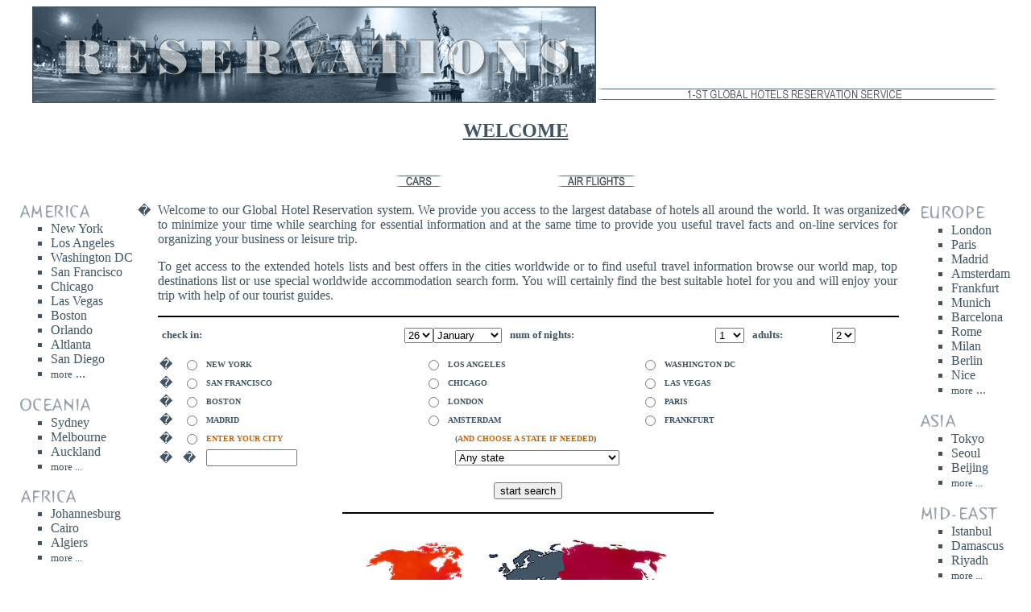

--- FILE ---
content_type: text/html
request_url: http://reservations.ru/
body_size: 19470
content:
<html xmlns:msxsl="urn:schemas-microsoft-com:xslt" xmlns:vbs="urn:schemas-sqlxml-org:vbs">
<head>
<META http-equiv="Content-Type" content="text/html; charset=UTF-16">
<TITLE>Hotel reservation system. Global database of hotels and travel guides.</TITLE>
<META content="Hotels reservation and travel guides. Hotel accommodation around the world." name="description">
<META content="hotel, accommodation, hotels, reservation, booking, travel, guides, car, rent, air, tickets" name="keywords">
<META http-equiv="Content-Type" content="text/html; charset=windows-1251">
<STYLE>A {
	TEXT-DECORATION: none
}
.lst {
	TEXT-DECORATION: underline
}
.lines {
	text-decoration: underline overline;
}
</STYLE><SCRIPT language="JavaScript" type="text/javascript"></SCRIPT><META content="MSHTML 5.50.4134.600" name="GENERATOR">
</head>
<body text="#415463" vLink="#3e5364" aLink="#456077" link="#415463" bgColor="#ffffff">
<DIV align="center">
<p><img src="/reservationsru/reservimg/reservations.jpg" width="700" height="120" border="0"><a href="/"><IMG height="23" alt="" src="/reservationsru/reservimg/global_reservation.gif" width="500" border="0"></a></p>
<h1><font size="+2"><u>WELCOME</u></font><br></h1><br><TABLE cellSpacing="0" cellPadding="0" width="300" border="0">
<TBODY>
<TR>
<TD align="middle"><div align="left"><a href="http://www.travelnow.com/cars/index.jsp?cid=27421"><IMG height="18" alt="Seleted hotels" src="/reservationsru/reservimg/cars.gif" width="59" border="0"></a></div></TD>
<TD align="middle"><div align="right"><A href="http://www.travelnow.com/airlines/index.jsp?cid=27421"><IMG height="18" alt="Feedback" src="/reservationsru/reservimg/air.gif" width="99" border="0"></A></div></TD>
</TR>
</TBODY>
</TABLE><br><table width="98%" border="0" cellspacing="0" cellpadding="0">
<tr valign="top">
<td width="150">
<table width="100%" border="0" cellspacing="0" cellpadding="2">
<tr>
<td><A href="/united-states/"><IMG height="17" alt="America" src="/reservationsru/reservimg/america.gif" width="91" border="0"></A></td>
</tr>
<tr valign="top">
<td>
<UL type="square">
<LI><a href="/united-states/ny/new-york/">New York</a></LI>
<LI><a href="/united-states/ca/los-angeles/">Los Angeles</a></LI>
<LI><a href="/united-states/dc/washington/">Washington DC</a></LI>
<LI><a href="/united-states/ca/san-francisco/">San Francisco</a></LI>
<LI><a href="/united-states/il/chicago/">Chicago</a></LI>
<LI><a href="/united-states/nv/las-vegas/">Las Vegas</a></LI>
<LI><a href="/united-states/ma/boston/">Boston</a></LI>
<LI><a href="/united-states/fl/orlando/">Orlando</a></LI>
<LI><a href="/united-states/ga/atlanta/">Altlanta</a></LI>
<LI><a href="/united-states/ca/san-diego/">San Diego</a></LI>
<LI><A href="/united-states/"><FONT size="-1">more</FONT></A> 
                  ...</LI>
</UL></td>
</tr>
<tr>
<td><A href="/australia/"><IMG height="19" alt="Oceania" src="/reservationsru/reservimg/oceania.gif" width="91" border="0"></A></td>
</tr>
<tr>
<td>
<UL type="square">
<LI><a href="/australia/nw/sydney/">Sydney</a></LI>
<LI><a href="/australia/vc/melbourne/">Melbourne</a></LI>
<LI><A href="/new-zealand/auckland/">Auckland</A></LI>
<LI><A href="/australia/"><FONT size="-1">more 
                  ...</FONT></A></LI>
</UL></td>
</tr>
<tr>
<td><A href="/destinations.html"><IMG height="17" alt="Africa" src="/reservationsru/reservimg/africa.gif" width="74" border="0"></A></td>
</tr>
<tr valign="top">
<td>
<UL type="square">
<LI><A href="/south-africa/johannesburg/">Johannesburg</A></LI>
<LI><A href="/egypt/cairo/">Cairo</A></LI>
<LI><A href="/algeria/algiers/">Algiers</A><A href="/tunisia/tunis/sel1.asp"></A></LI>
<LI><A href="/destinations.html"><FONT size="-1">more 
                  ...</FONT></A></LI>
</UL></td>
</tr>
<TR>
<TD><A href="/links.asp"><IMG height="19" alt="Links: more information" src="/reservationsru/reservimg/links.gif" width="58" border="0"></A></TD>
</TR>
<TR>
<TD vAlign="top" align="left">
<UL type="square">
<LI><A href="http://www.travelnow.com/cars/index.jsp?cid=27421">Car 
                  Rental</A></LI>
<LI><A href="http://www.travelnow.com/airlines/index.jsp?cid=27421">Air 
                  Flight</A></LI>
<LI><FONT size="-1"><A href="/links.asp">more</A></FONT> 
                  ... </LI>
</UL></TD>
</TR>
</table></td>
<td width="25">�</td>
<td><div align="center">
<FONT size="-1">
</FONT>
<p align="justify">Welcome to our Global Hotel Reservation system. We 
            provide you access to the largest database of hotels all around the 
            world. It was organized to minimize your time while searching for 
            essential information and at the same time to provide you useful travel 
            facts and on-line services for organizing your business or leisure 
            trip.</p>
<p align="justify"> To get access to the extended hotels lists and best 
            offers in the cities worldwide or to find useful travel information 
            browse our world map, top destinations list or use special worldwide 
            accommodation search form. You will certainly find the best suitable 
            hotel for you and will enjoy your trip with help of our tourist guides.</p>
<hr width="100%" size="2" color="black">
<form name="frm1" action="availability.asp" method="post">
<table width="100%" border="0" align="center" cellpadding="5" cellspacing="0" class="search-out">
<tr>
<td valign="top"><table width="100%" border="0" cellpadding="0" cellspacing="0" class="search-in">
<tr>
<td><p><font size="-1"><strong>check in:</strong></font></p></td>
<td>
<div align="right">
<font size="-1"><select name="dt">
<option value="1">1</option>
<option value="2">2</option>
<option value="3">3</option>
<option value="4">4</option>
<option value="5">5</option>
<option value="6">6</option>
<option value="7">7</option>
<option value="8">8</option>
<option value="9">9</option>
<option value="10">10</option>
<option value="11">11</option>
<option value="12">12</option>
<option value="13">13</option>
<option value="14">14</option>
<option value="15">15</option>
<option value="16">16</option>
<option value="17">17</option>
<option value="18">18</option>
<option value="19">19</option>
<option value="20">20</option>
<option value="21">21</option>
<option value="22">22</option>
<option value="23">23</option>
<option value="24">24</option>
<option value="25">25</option>
<option value="26" selected>26</option>
<option value="27">27</option>
<option value="28">28</option>
<option value="29">29</option>
<option value="30">30</option>
<option value="31">31</option>
</select><select name="mn">
<option value="Jan" selected>January</option>
<option value="Feb">February</option>
<option value="Mar">March</option>
<option value="Apr">April</option>
<option value="May">May</option>
<option value="Jun">June</option>
<option value="Jul">July</option>
<option value="Aug">August</option>
<option value="Sep">September</option>
<option value="Oct">October</option>
<option value="Nov">November</option>
<option value="Dec">December</option>
</select></font></div></td>
</tr>
</table></td>
<td valign="top"><table width="100%" border="0" cellpadding="0" cellspacing="0" class="search-in">
<tr>
<td><p><font size="-1"><strong>num of nights:</strong></font></p></td>
<td><div align="right">
<font size="-1"><select name="nn"><option value="1" selected>1</option>
<option value="2">2</option>
<option value="3">3</option>
<option value="4">4</option>
<option value="5">5</option>
<option value="6">6</option>
<option value="7">7</option>
<option value="8">8</option>
<option value="9">9</option>
<option value="10">10</option>
<option value="11">11</option>
<option value="12">12</option>
<option value="13">13</option>
<option value="14">14</option>
<option value="15">15</option>
<option value="16">16</option>
<option value="17">17</option>
<option value="18">18</option>
<option value="19">19</option>
<option value="20">20</option>
<option value="21">21</option>
<option value="22">22</option>
<option value="23">23</option>
<option value="24">24</option>
<option value="25">25</option>
<option value="26">26</option>
<option value="27">27</option>
<option value="28">28</option>
<option value="29">29</option>
<option value="30">30</option></select></font></div></td>
</tr>
</table></td>
<td valign="top"><table width="100%" border="0" cellpadding="0" cellspacing="0" class="search-in">
<tr>
<td><p><font size="-1"><strong>adults:</strong></font></p></td>
<td>
<font size="-1"><select name="adults"><option value="1">1</option>
<option value="2" selected>2</option>
<option value="3">3</option>
<option value="4">4</option></select></font></td>
</tr>
</table></td>
</tr>
</table>
<table width="100%" border="0" cellpadding="2" cellspacing="0" class="search-in2">
<tr valign="middle">
<td colspan="7" height="10"></td>
</tr>
<tr valign="middle">
<td width="25">�</td>
<td width="25"><input name="radiobutton" type="radio" class="box" value="new york"></td>
<td><p align="left"><font size="-2"><strong>NEW YORK</strong></font></p></td>
<td width="25"><input name="radiobutton" type="radio" class="box" value="los angeles"></td>
<td><p align="left"><font size="-2"><strong>LOS ANGELES</strong></font></p></td>
<td width="25"><input name="radiobutton" type="radio" class="box" value="washington"></td>
<td><p align="left"><font size="-2"><strong>WASHINGTON DC</strong></font></p></td>
</tr>
<tr valign="middle">
<td width="25">�</td>
<td width="25"><input name="radiobutton" type="radio" class="box" value="san francisco"></td>
<td><p align="left"><font size="-2"><strong>SAN FRANCISCO</strong></font></p></td>
<td width="25"><input name="radiobutton" type="radio" class="box" value="chicago"></td>
<td><p align="left"><font size="-2"><strong>CHICAGO</strong></font></p></td>
<td width="25"><input name="radiobutton" type="radio" class="box" value="las vegas"></td>
<td><p align="left"><font size="-2"><strong>LAS VEGAS</strong></font></p></td>
</tr>
<tr valign="middle">
<td width="25">�</td>
<td width="25"><input name="radiobutton" type="radio" class="box" value="boston"></td>
<td><p align="left"><font size="-2"><strong>BOSTON</strong></font></p></td>
<td width="25"><input name="radiobutton" type="radio" class="box" value="london"></td>
<td><p align="left"><font size="-2"><strong>LONDON</strong></font></p></td>
<td width="25"><input name="radiobutton" type="radio" class="box" value="paris"></td>
<td><p align="left"><font size="-2"><strong>PARIS</strong></font></p></td>
</tr>
<tr valign="middle">
<td width="25">�</td>
<td width="25"><input name="radiobutton" type="radio" class="box" value="madrid"></td>
<td><p align="left"><font size="-2"><strong>MADRID</strong></font></p></td>
<td width="25"><input name="radiobutton" type="radio" class="box" value="amsterdam"></td>
<td><p align="left"><font size="-2"><strong>AMSTERDAM</strong></font></p></td>
<td><input name="radiobutton" type="radio" class="box" value="frankfurt"></td>
<td><p align="left"><font size="-2"><strong>FRANKFURT</strong></font></p></td>
</tr>
</table>
<table width="100%" border="0" cellspacing="0" cellpadding="2">
<tr>
<td width="25" valign="middle" class="search-in2">�</td>
<td width="25" valign="middle" class="search-in2"><input name="radiobutton" type="radio" class="box" value="enter"></td>
<td valign="middle" class="search-in2"><p align="left"><font size="-2"><strong><font color="#CC6600">ENTER 
                  YOUR CITY</font></strong></font></p></td>
<td><p align="left"><font size="-2"><strong>(<font color="#CC6600">AND 
                  CHOOSE A STATE IF NEEDED</font>)</strong></font></p></td>
</tr>
<tr>
<td width="25" valign="middle" class="search-in2">�</td>
<td width="25" valign="middle" class="search-in2">�</td>
<td valign="middle" class="search-in2"><p align="left"><input name="cityNameUserInput" type="text" size="12" onfocus="changeRadio()"></p></td>
<td><p align="left"><select name="stateUserInput"><option value="">Any state</option>
<option value="AL">Alabama</option>
<option value="AK">Alaska</option>
<option value="AS">American Samoa</option>
<option value="AZ">Arizona</option>
<option value="AR">Arkansas</option>
<option value="AE">Armed Forces</option>
<option value="AA">Armed Forces Americas</option>
<option value="AP">Armed Forces Pacific</option>
<option value="CA">California</option>
<option value="CO">Colorado</option>
<option value="CT">Connecticut</option>
<option value="DE">Delaware</option>
<option value="DC">District of Columbia</option>
<option value="FM">Federated States of Micronesia</option>
<option value="FL">Florida</option>
<option value="GA">Georgia</option>
<option value="GU">Guam</option>
<option value="HI">Hawaii</option>
<option value="ID">Idaho</option>
<option value="IL">Illinois</option>
<option value="IN">Indiana</option>
<option value="IA">Iowa</option>
<option value="KS">Kansas</option>
<option value="KY">Kentucky</option>
<option value="LA">Louisiana</option>
<option value="ME">Maine</option>
<option value="MH">Marshall Islands</option>
<option value="MD">Maryland</option>
<option value="MA">Massachusetts</option>
<option value="MI">Michigan</option>
<option value="MN">Minnesota</option>
<option value="MS">Mississippi</option>
<option value="MO">Missouri</option>
<option value="MT">Montana</option>
<option value="NE">Nebraska</option>
<option value="NV">Nevada</option>
<option value="NH">New Hampshire</option>
<option value="NJ">New Jersey</option>
<option value="NM">New Mexico</option>
<option value="NY">New York</option>
<option value="NC">North Carolina</option>
<option value="ND">North Dakota</option>
<option value="MP">Northern Mariana Islands</option>
<option value="OH">Ohio</option>
<option value="OK">Oklahoma</option>
<option value="OR">Oregon</option>
<option value="PW">Palau</option>
<option value="PA">Pennsylvania</option>
<option value="PR">Puerto Rico</option>
<option value="RI">Rhode Island</option>
<option value="SC">South Carolina</option>
<option value="SD">South Dakota</option>
<option value="TN">Tennessee</option>
<option value="TX">Texas</option>
<option value="UT">Utah</option>
<option value="VT">Vermont</option>
<option value="VI">Virgin Islands</option>
<option value="VA">Virginia</option>
<option value="WA">Washington</option>
<option value="WV">West Virginia</option>
<option value="WI">Wisconsin</option>
<option value="WY">Wyoming</option>
<option value="AB">Alberta</option>
<option value="BC">British Columbia</option>
<option value="MB">Manitoba</option>
<option value="NB">New Brunswick</option>
<option value="NF">Newfoundland</option>
<option value="NT">Northwest Territories</option>
<option value="NS">Nova Scotia</option>
<option value="ON">Ontario</option>
<option value="PE">Prince Edward Island</option>
<option value="PQ">Quebec</option>
<option value="SP">St. Pierre & Miguelon</option>
<option value="SK">Saskatchewan</option>
<option value="YU">Yukon</option>
<option value="AC">Australian Capital</option>
<option value="NW">New South Wales</option>
<option value="NT">Northern Territory</option>
<option value="QL">Queensland</option>
<option value="SA">South Australia</option>
<option value="TS">Tasmania</option>
<option value="VC">Victoria</option>
<option value="WA">Western Australia</option></select></p></td>
</tr>
</table><br><input name="submit33" type="submit" class="submit" value="start search"></form>
<hr width="50%" size="2" color="black">
<p><FONT size="-1"><br><IMG height="204" alt="" src="/reservationsru/reservimg/world_map.jpg" width="400" useMap="#world_map" border="0"></FONT><MAP name="world_map"><AREA shape="RECT" alt="America" coords="0,2,136,204" href="/destinations.html">
<AREA shape="POLY" alt="Africa" coords="199,175,217,175,240,162,255,107,244,101,234,102,219,77,219,72,216,70,209,70,188,62,170,64,165,65,148,76,144,103,199,176" href="/destinations.html">
<AREA shape="POLY" alt="Europe" coords="240,3,150,16,162,62,174,62,188,59,205,65,218,67,221,64,226,64,234,57,235,48,239,47,237,40,239,39,244,38,245,33,241,21,243,19,243,15" href="/destinations.html">
<AREA shape="POLY" alt="Asia" coords="243,1,271,0,370,13,375,21,351,81,323,93,322,108,317,118,301,104,283,112,261,85,269,73,270,57,263,55,255,60,241,58,241,47,239,42,246,41,247,31,243,23" href="/destinations.html">
<AREA shape="POLY" alt="Oceania" coords="301,108,320,174,376,196,400,179,383,124,340,87,317,121" href="/destinations.html">
<AREA shape="POLY" alt="Middle East" coords="237,100,255,89,264,80,269,69,270,59,265,56,258,60,255,62,243,58,240,61,237,61,235,58,229,62,221,66,217,69,230,97" href="/destinations.html"></MAP></p>
</div>
<div align="center"></div>
<div align="center"></div>
<div align="center"></div>
<div align="center"></div>
</td>
<td width="25">�</td>
<td width="120">
<table width="100%" border="0" cellspacing="0" cellpadding="2">
<tr>
<td><A href="/destinations.html"><IMG height="19" alt="Europe" src="/reservationsru/reservimg/europe.gif" width="84" border="0"></A></td>
</tr>
<tr valign="top">
<td>
<UL type="square">
<li><a href="/united-kingdom/london/">London</a></li>
<li><a href="/france/paris/">Paris</a></li>
<li><a href="/spain/madrid/">Madrid</a></li>
<li><a href="/netherlands/amsterdam/">Amsterdam</a></li>
<li><a href="/germany/frankfurt/">Frankfurt</a></li>
<li><a href="/germany/munich/">Munich</a></li>
<li><a href="/spain/barcelona/">Barcelona</a></li>
<li><a href="/italy/rome/">Rome</a></li>
<li><a href="/italy/milan/">Milan</a></li>
<li><a href="/germany/berlin/">Berlin</a></li>
<li><a href="/france/nice/">Nice</a></li>
<li><A href="/destinations.html"><FONT size="-1">more</FONT></A> 
                  ... </li>
</UL></td>
</tr>
<tr>
<td><A href="/destinations.html"><IMG height="19" alt="Asia" src="/reservationsru/reservimg/asia.gif" width="47" border="0"></A></td>
</tr>
<tr valign="top">
<td><UL type="square">
<LI><a href="/japan/tokyo/">Tokyo</a></LI>
<LI><a href="/korea-republic-of/seoul/">Seoul</a></LI>
<LI><a href="/china/beijing/">Beijing</a></LI>
<LI><A href="/destinations.html"><FONT size="-1">more ...</FONT></A></LI>
</UL></td>
</tr>
<tr>
<td><A href="/destinations.html"><IMG height="19" alt="Middle East" src="/reservationsru/reservimg/middle_east.gif" width="100" border="0"></A></td>
</tr>
<tr>
<td>
<UL type="square">
<LI><A href="/turkey/istanbul/">Istanbul</A></LI>
<LI><A href="/syrian-arab-republic/damascus/">Damascus</A></LI>
<LI><A href="/saudi-arabia/riyadh/">Riyadh</A></LI>
<LI><A href="/destinations.html"><FONT size="-1">more 
                  ...</FONT></A></LI>
</UL></td>
</tr>
</table></td>
</tr>
</table><br><A class="lst" href="/destinations.html"><FONT size="-1"><B><U>COMPLETE LIST OF ALL COUNTRIES</U></B></FONT></A><br><br><FONT size="-2"><br><P align="center">
<FONT size="-2"><br><a href="/" onClick="javascript:openreq('/mail.asp');return false;">Contact us</a></FONT></P>
</FONT></DIV><script language="JavaScript">
function changeRadio()
{
frm1.radiobutton(12).checked = true
}

function openreq(file) 
{
	window.open(file, 'popup', 'width=500,height=400,resizable=0,scrollbars=yes');
}

</script></body>
</html>
